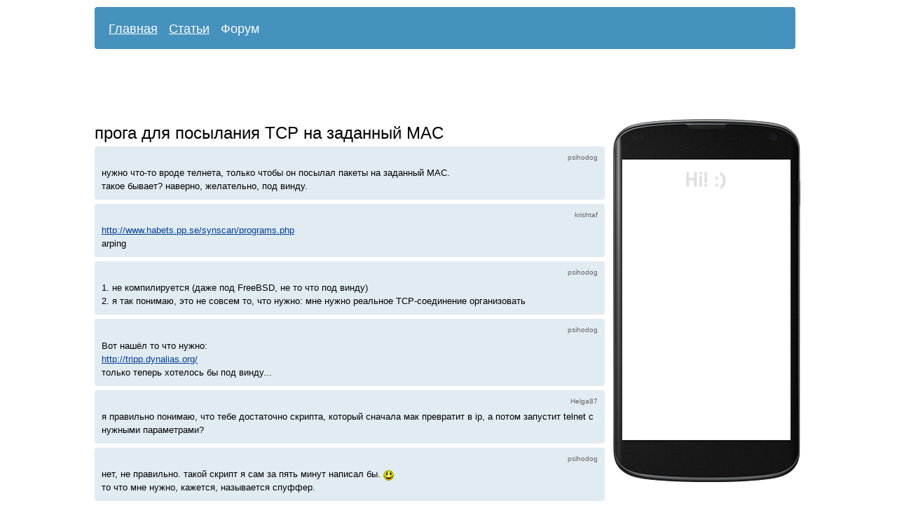

--- FILE ---
content_type: text/html; charset=utf-8
request_url: http://zavelos.ru/forum/6995-proga-dlya-posyilaniya-TCP-na-zadannyiy-MAC
body_size: 2341
content:
<!DOCTYPE html PUBLIC "-//W3C//DTD XHTML 1.0 Transitional//EN" "http://www.w3.org/TR/xhtml1/DTD/xhtml1-transitional.dtd">
<html xmlns="http://www.w3.org/1999/xhtml">
<head>
	<meta http-equiv="Content-Type" content="text/html; charset=utf-8" />
	<title>прога для посылания TCP на заданный MAC</title>
	<meta name="description" content="прога для посылания TCP на заданный MAC" />
	<meta name="keywords" content="" />
	<link media="all" href="/css/style.css?v=1" type="text/css" rel="stylesheet" />
	<link rel="shortcut icon" href="/favicon.ico" type="image/x-icon" />
</head>
<body>

<div id="wrap">
		<div id="menu">
				<ul>
						<li><a href="/" >Главная</a></li>
						<li><a href="/articles/" >Статьи</a></li>
						<li><a href="/forum/" class="active">Форум</a></li>
				</ul>
		</div>
					<script async src="//pagead2.googlesyndication.com/pagead/js/adsbygoogle.js"></script>
<ins class="adsbygoogle"
     style="display:inline-block;width:970px;height:90px"
     data-ad-client="ca-pub-7201138393677675"
     data-ad-slot="9691345137"></ins>
<script>
(adsbygoogle = window.adsbygoogle || []).push({});  
</script>				<div id="content">

			<h1>прога для посылания TCP на заданный MAC</h1>

<div class="comment"><p class="author"><a name="c75770"></a>psihodog</p>нужно что-то вроде телнета, только чтобы он посылал пакеты на заданный MAC.<br />
такое бывает? наверно, желательно, под винду.</div>
<div class="comment"><p class="author"><a name="c75771"></a>krishtaf</p><a rel="nofollow" href="/r.php?url=http://www.habets.pp.se/synscan/programs.php" target="_blank">http://www.habets.pp.se/synscan/programs.php</a><br />
arping</div>
<div class="comment"><p class="author"><a name="c75772"></a>psihodog</p>1. не компилируется (даже под FreeBSD, не то что под винду)<br />
2. я так понимаю, это не совсем то, что нужно: мне нужно реальное TCP-соединение организовать</div>
<div class="comment"><p class="author"><a name="c75773"></a>psihodog</p>Вот нашёл то что нужно:<br />
<a rel="nofollow" href="/r.php?url=http://tripp.dynalias.org/" target="_blank">http://tripp.dynalias.org/</a><br />
только теперь хотелось бы под винду...</div>
<div class="comment"><p class="author"><a name="c75774"></a>Helga87</p>я правильно понимаю, что тебе достаточно скрипта, который сначала мак превратит в ip, а потом запустит telnet с нужными параметрами?</div>
<div class="comment"><p class="author"><a name="c75775"></a>psihodog</p>нет, не правильно. такой скрипт я сам за пять минут написал бы. <img src="/images/graemlins/smile.gif" alt="" /><br />
то что мне нужно, кажется, называется спуффер.</div>
<div class="comment"><p class="author"><a name="c75776"></a>krishtaf</p> <blockquote> чтобы он посылал пакеты на заданный MAC </blockquote> <br />
Учти, что посылать пакеты ты сможешь хостам только из твоей подсети.</div>
<div class="comment"><p class="author"><a name="c75777"></a>psihodog</p>ну блин!<br />
я не смогу, если прогу не найду.  <img src="/images/graemlins/grin.gif" alt="" /></div>
 							<script async src="//pagead2.googlesyndication.com/pagead/js/adsbygoogle.js"></script>
<ins class="adsbygoogle" style="display:inline-block;width:728px;height:90px" data-ad-client="ca-pub-7201138393677675"  data-ad-slot="6598277931"></ins>
<script>
(adsbygoogle = window.adsbygoogle || []).push({});  
</script>			
	        
			<div class="form">
			<div class="h3">Оставить комментарий</div>
						<form action="" method="post" id="form" onsubmit="return checkComment()">
				<div>Имя или ник:</div>
			    <input type="text" name="username" id="author" value="" />

				<div>Комментарий:</div>
				<textarea name="text" id="comment" rows="8" cols="77"></textarea>

				<div><input type="submit" value="Отправить" class="submit" name="submit" /></div>
				<input type="hidden" name="topic_id" value="6995" />
				<input type="hidden" name="hash_id" id="hash_id" value="2" />
				<input type="hidden" name="hash" id="hash" value="r4w3t46u" />
			</form>
			</div>
		</div>

		
		<script type="text/javascript">
		function checkComment() {
			var hash_id = document.getElementById('hash_id').value;
			switch (hash_id) {
				
									case '1': hash = 'fw65eg'; break;
									case '2': hash = 'gsregf'; break;
									case '3': hash = 'ghjgds'; break;
									case '4': hash = '65jt8t'; break;
									case '5': hash = 'b87ikf'; break;
								
				default: hash = '';
			}
			document.getElementById('hash').setAttribute('value',hash);
			return true;
		}
		</script>
		

			<div id="right">
		    	<div id="google_right">
      <div style="padding-top:58px; padding-left:3px">
		<script async src="//pagead2.googlesyndication.com/pagead/js/adsbygoogle.js"></script>
		<ins class="adsbygoogle"   style="display:inline-block;width:240px;height:400px"   data-ad-client="ca-pub-7201138393677675"    data-ad-slot="8354212739"></ins>
		<script>(adsbygoogle = window.adsbygoogle || []).push({});</script>
      </div>
</div>		</div>
	
	<div id="footer">
			© 2005—2026 <a href="/">Завелось!</a><br /><a href="/contacts">Контакты</a>

							

				
			
						<script type="text/javascript">
			 
             window.onscroll = function() {
						    var sticky = document.getElementById('google_right');
						    if( document.body.scrollTop+document.documentElement.scrollTop > 340)
						        sticky.className = "fixed";
						    else sticky.className = "";
			};
			
			</script>
				</div>
</div>
</body>
</html>

--- FILE ---
content_type: text/html; charset=utf-8
request_url: https://www.google.com/recaptcha/api2/aframe
body_size: 266
content:
<!DOCTYPE HTML><html><head><meta http-equiv="content-type" content="text/html; charset=UTF-8"></head><body><script nonce="qN0oJwz-pmsLCww8tagvLw">/** Anti-fraud and anti-abuse applications only. See google.com/recaptcha */ try{var clients={'sodar':'https://pagead2.googlesyndication.com/pagead/sodar?'};window.addEventListener("message",function(a){try{if(a.source===window.parent){var b=JSON.parse(a.data);var c=clients[b['id']];if(c){var d=document.createElement('img');d.src=c+b['params']+'&rc='+(localStorage.getItem("rc::a")?sessionStorage.getItem("rc::b"):"");window.document.body.appendChild(d);sessionStorage.setItem("rc::e",parseInt(sessionStorage.getItem("rc::e")||0)+1);localStorage.setItem("rc::h",'1769032840485');}}}catch(b){}});window.parent.postMessage("_grecaptcha_ready", "*");}catch(b){}</script></body></html>